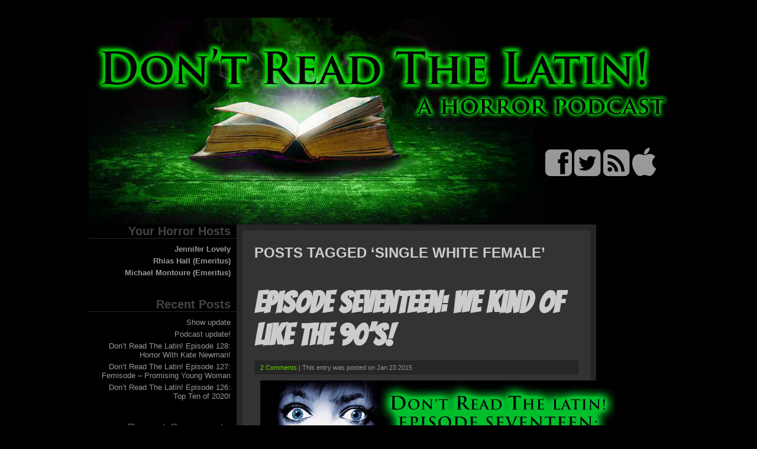

--- FILE ---
content_type: text/html; charset=UTF-8
request_url: http://www.dontreadthelatin.com/tag/single-white-female/
body_size: 11357
content:
<!DOCTYPE html PUBLIC "-//W3C//DTD XHTML 1.0 Transitional//EN" "http://www.w3.org/TR/xhtml1/DTD/xhtml1-transitional.dtd">
<html xmlns="http://www.w3.org/1999/xhtml">
<head profile="http://gmpg.org/xfn/11">
<meta http-equiv="Content-Type" content="text/html; charset=UTF-8" />
<title>  &raquo; Single White Female</title>
<meta name="generator" content="WordPress 6.9" /> <!-- leave this for stats -->
<link rel="stylesheet" href="http://www.dontreadthelatin.com/wp-content/themes/portfoliopress/style.css" type="text/css" media="screen" />
<link rel="alternate" type="application/rss+xml" title="Don&#039;t Read The Latin RSS Feed" href="http://www.dontreadthelatin.com/feed/" />
<link rel="pingback" href="http://www.dontreadthelatin.com/xmlrpc.php" />
<meta name='robots' content='max-image-preview:large' />
<link href='https://fonts.gstatic.com' crossorigin rel='preconnect' />
<style id='wp-img-auto-sizes-contain-inline-css' type='text/css'>
img:is([sizes=auto i],[sizes^="auto," i]){contain-intrinsic-size:3000px 1500px}
/*# sourceURL=wp-img-auto-sizes-contain-inline-css */
</style>
<style id='wp-emoji-styles-inline-css' type='text/css'>

	img.wp-smiley, img.emoji {
		display: inline !important;
		border: none !important;
		box-shadow: none !important;
		height: 1em !important;
		width: 1em !important;
		margin: 0 0.07em !important;
		vertical-align: -0.1em !important;
		background: none !important;
		padding: 0 !important;
	}
/*# sourceURL=wp-emoji-styles-inline-css */
</style>
<link rel='stylesheet' id='wp-block-library-css' href='http://www.dontreadthelatin.com/wp-includes/css/dist/block-library/style.min.css?ver=6.9' type='text/css' media='all' />
<style id='global-styles-inline-css' type='text/css'>
:root{--wp--preset--aspect-ratio--square: 1;--wp--preset--aspect-ratio--4-3: 4/3;--wp--preset--aspect-ratio--3-4: 3/4;--wp--preset--aspect-ratio--3-2: 3/2;--wp--preset--aspect-ratio--2-3: 2/3;--wp--preset--aspect-ratio--16-9: 16/9;--wp--preset--aspect-ratio--9-16: 9/16;--wp--preset--color--black: #000000;--wp--preset--color--cyan-bluish-gray: #abb8c3;--wp--preset--color--white: #ffffff;--wp--preset--color--pale-pink: #f78da7;--wp--preset--color--vivid-red: #cf2e2e;--wp--preset--color--luminous-vivid-orange: #ff6900;--wp--preset--color--luminous-vivid-amber: #fcb900;--wp--preset--color--light-green-cyan: #7bdcb5;--wp--preset--color--vivid-green-cyan: #00d084;--wp--preset--color--pale-cyan-blue: #8ed1fc;--wp--preset--color--vivid-cyan-blue: #0693e3;--wp--preset--color--vivid-purple: #9b51e0;--wp--preset--gradient--vivid-cyan-blue-to-vivid-purple: linear-gradient(135deg,rgb(6,147,227) 0%,rgb(155,81,224) 100%);--wp--preset--gradient--light-green-cyan-to-vivid-green-cyan: linear-gradient(135deg,rgb(122,220,180) 0%,rgb(0,208,130) 100%);--wp--preset--gradient--luminous-vivid-amber-to-luminous-vivid-orange: linear-gradient(135deg,rgb(252,185,0) 0%,rgb(255,105,0) 100%);--wp--preset--gradient--luminous-vivid-orange-to-vivid-red: linear-gradient(135deg,rgb(255,105,0) 0%,rgb(207,46,46) 100%);--wp--preset--gradient--very-light-gray-to-cyan-bluish-gray: linear-gradient(135deg,rgb(238,238,238) 0%,rgb(169,184,195) 100%);--wp--preset--gradient--cool-to-warm-spectrum: linear-gradient(135deg,rgb(74,234,220) 0%,rgb(151,120,209) 20%,rgb(207,42,186) 40%,rgb(238,44,130) 60%,rgb(251,105,98) 80%,rgb(254,248,76) 100%);--wp--preset--gradient--blush-light-purple: linear-gradient(135deg,rgb(255,206,236) 0%,rgb(152,150,240) 100%);--wp--preset--gradient--blush-bordeaux: linear-gradient(135deg,rgb(254,205,165) 0%,rgb(254,45,45) 50%,rgb(107,0,62) 100%);--wp--preset--gradient--luminous-dusk: linear-gradient(135deg,rgb(255,203,112) 0%,rgb(199,81,192) 50%,rgb(65,88,208) 100%);--wp--preset--gradient--pale-ocean: linear-gradient(135deg,rgb(255,245,203) 0%,rgb(182,227,212) 50%,rgb(51,167,181) 100%);--wp--preset--gradient--electric-grass: linear-gradient(135deg,rgb(202,248,128) 0%,rgb(113,206,126) 100%);--wp--preset--gradient--midnight: linear-gradient(135deg,rgb(2,3,129) 0%,rgb(40,116,252) 100%);--wp--preset--font-size--small: 13px;--wp--preset--font-size--medium: 20px;--wp--preset--font-size--large: 36px;--wp--preset--font-size--x-large: 42px;--wp--preset--font-family--abel: Abel;--wp--preset--font-family--acme: Acme;--wp--preset--spacing--20: 0.44rem;--wp--preset--spacing--30: 0.67rem;--wp--preset--spacing--40: 1rem;--wp--preset--spacing--50: 1.5rem;--wp--preset--spacing--60: 2.25rem;--wp--preset--spacing--70: 3.38rem;--wp--preset--spacing--80: 5.06rem;--wp--preset--shadow--natural: 6px 6px 9px rgba(0, 0, 0, 0.2);--wp--preset--shadow--deep: 12px 12px 50px rgba(0, 0, 0, 0.4);--wp--preset--shadow--sharp: 6px 6px 0px rgba(0, 0, 0, 0.2);--wp--preset--shadow--outlined: 6px 6px 0px -3px rgb(255, 255, 255), 6px 6px rgb(0, 0, 0);--wp--preset--shadow--crisp: 6px 6px 0px rgb(0, 0, 0);}:where(.is-layout-flex){gap: 0.5em;}:where(.is-layout-grid){gap: 0.5em;}body .is-layout-flex{display: flex;}.is-layout-flex{flex-wrap: wrap;align-items: center;}.is-layout-flex > :is(*, div){margin: 0;}body .is-layout-grid{display: grid;}.is-layout-grid > :is(*, div){margin: 0;}:where(.wp-block-columns.is-layout-flex){gap: 2em;}:where(.wp-block-columns.is-layout-grid){gap: 2em;}:where(.wp-block-post-template.is-layout-flex){gap: 1.25em;}:where(.wp-block-post-template.is-layout-grid){gap: 1.25em;}.has-black-color{color: var(--wp--preset--color--black) !important;}.has-cyan-bluish-gray-color{color: var(--wp--preset--color--cyan-bluish-gray) !important;}.has-white-color{color: var(--wp--preset--color--white) !important;}.has-pale-pink-color{color: var(--wp--preset--color--pale-pink) !important;}.has-vivid-red-color{color: var(--wp--preset--color--vivid-red) !important;}.has-luminous-vivid-orange-color{color: var(--wp--preset--color--luminous-vivid-orange) !important;}.has-luminous-vivid-amber-color{color: var(--wp--preset--color--luminous-vivid-amber) !important;}.has-light-green-cyan-color{color: var(--wp--preset--color--light-green-cyan) !important;}.has-vivid-green-cyan-color{color: var(--wp--preset--color--vivid-green-cyan) !important;}.has-pale-cyan-blue-color{color: var(--wp--preset--color--pale-cyan-blue) !important;}.has-vivid-cyan-blue-color{color: var(--wp--preset--color--vivid-cyan-blue) !important;}.has-vivid-purple-color{color: var(--wp--preset--color--vivid-purple) !important;}.has-black-background-color{background-color: var(--wp--preset--color--black) !important;}.has-cyan-bluish-gray-background-color{background-color: var(--wp--preset--color--cyan-bluish-gray) !important;}.has-white-background-color{background-color: var(--wp--preset--color--white) !important;}.has-pale-pink-background-color{background-color: var(--wp--preset--color--pale-pink) !important;}.has-vivid-red-background-color{background-color: var(--wp--preset--color--vivid-red) !important;}.has-luminous-vivid-orange-background-color{background-color: var(--wp--preset--color--luminous-vivid-orange) !important;}.has-luminous-vivid-amber-background-color{background-color: var(--wp--preset--color--luminous-vivid-amber) !important;}.has-light-green-cyan-background-color{background-color: var(--wp--preset--color--light-green-cyan) !important;}.has-vivid-green-cyan-background-color{background-color: var(--wp--preset--color--vivid-green-cyan) !important;}.has-pale-cyan-blue-background-color{background-color: var(--wp--preset--color--pale-cyan-blue) !important;}.has-vivid-cyan-blue-background-color{background-color: var(--wp--preset--color--vivid-cyan-blue) !important;}.has-vivid-purple-background-color{background-color: var(--wp--preset--color--vivid-purple) !important;}.has-black-border-color{border-color: var(--wp--preset--color--black) !important;}.has-cyan-bluish-gray-border-color{border-color: var(--wp--preset--color--cyan-bluish-gray) !important;}.has-white-border-color{border-color: var(--wp--preset--color--white) !important;}.has-pale-pink-border-color{border-color: var(--wp--preset--color--pale-pink) !important;}.has-vivid-red-border-color{border-color: var(--wp--preset--color--vivid-red) !important;}.has-luminous-vivid-orange-border-color{border-color: var(--wp--preset--color--luminous-vivid-orange) !important;}.has-luminous-vivid-amber-border-color{border-color: var(--wp--preset--color--luminous-vivid-amber) !important;}.has-light-green-cyan-border-color{border-color: var(--wp--preset--color--light-green-cyan) !important;}.has-vivid-green-cyan-border-color{border-color: var(--wp--preset--color--vivid-green-cyan) !important;}.has-pale-cyan-blue-border-color{border-color: var(--wp--preset--color--pale-cyan-blue) !important;}.has-vivid-cyan-blue-border-color{border-color: var(--wp--preset--color--vivid-cyan-blue) !important;}.has-vivid-purple-border-color{border-color: var(--wp--preset--color--vivid-purple) !important;}.has-vivid-cyan-blue-to-vivid-purple-gradient-background{background: var(--wp--preset--gradient--vivid-cyan-blue-to-vivid-purple) !important;}.has-light-green-cyan-to-vivid-green-cyan-gradient-background{background: var(--wp--preset--gradient--light-green-cyan-to-vivid-green-cyan) !important;}.has-luminous-vivid-amber-to-luminous-vivid-orange-gradient-background{background: var(--wp--preset--gradient--luminous-vivid-amber-to-luminous-vivid-orange) !important;}.has-luminous-vivid-orange-to-vivid-red-gradient-background{background: var(--wp--preset--gradient--luminous-vivid-orange-to-vivid-red) !important;}.has-very-light-gray-to-cyan-bluish-gray-gradient-background{background: var(--wp--preset--gradient--very-light-gray-to-cyan-bluish-gray) !important;}.has-cool-to-warm-spectrum-gradient-background{background: var(--wp--preset--gradient--cool-to-warm-spectrum) !important;}.has-blush-light-purple-gradient-background{background: var(--wp--preset--gradient--blush-light-purple) !important;}.has-blush-bordeaux-gradient-background{background: var(--wp--preset--gradient--blush-bordeaux) !important;}.has-luminous-dusk-gradient-background{background: var(--wp--preset--gradient--luminous-dusk) !important;}.has-pale-ocean-gradient-background{background: var(--wp--preset--gradient--pale-ocean) !important;}.has-electric-grass-gradient-background{background: var(--wp--preset--gradient--electric-grass) !important;}.has-midnight-gradient-background{background: var(--wp--preset--gradient--midnight) !important;}.has-small-font-size{font-size: var(--wp--preset--font-size--small) !important;}.has-medium-font-size{font-size: var(--wp--preset--font-size--medium) !important;}.has-large-font-size{font-size: var(--wp--preset--font-size--large) !important;}.has-x-large-font-size{font-size: var(--wp--preset--font-size--x-large) !important;}.has-abel-font-family{font-family: var(--wp--preset--font-family--abel) !important;}.has-acme-font-family{font-family: var(--wp--preset--font-family--acme) !important;}
/*# sourceURL=global-styles-inline-css */
</style>

<style id='classic-theme-styles-inline-css' type='text/css'>
/*! This file is auto-generated */
.wp-block-button__link{color:#fff;background-color:#32373c;border-radius:9999px;box-shadow:none;text-decoration:none;padding:calc(.667em + 2px) calc(1.333em + 2px);font-size:1.125em}.wp-block-file__button{background:#32373c;color:#fff;text-decoration:none}
/*# sourceURL=/wp-includes/css/classic-themes.min.css */
</style>
<link rel="https://api.w.org/" href="http://www.dontreadthelatin.com/wp-json/" /><link rel="alternate" title="JSON" type="application/json" href="http://www.dontreadthelatin.com/wp-json/wp/v2/tags/1197" /><link rel="EditURI" type="application/rsd+xml" title="RSD" href="http://www.dontreadthelatin.com/xmlrpc.php?rsd" />
<meta name="generator" content="WordPress 6.9" />
            <script type="text/javascript"><!--
                                function powerpress_pinw(pinw_url){window.open(pinw_url, 'PowerPressPlayer','toolbar=0,status=0,resizable=1,width=460,height=320');	return false;}
                //-->

                // tabnab protection
                window.addEventListener('load', function () {
                    // make all links have rel="noopener noreferrer"
                    document.querySelectorAll('a[target="_blank"]').forEach(link => {
                        link.setAttribute('rel', 'noopener noreferrer');
                    });
                });
            </script>
            <style type="text/css">.recentcomments a{display:inline !important;padding:0 !important;margin:0 !important;}</style>	<!-- Fonts Plugin CSS - https://fontsplugin.com/ -->
	<style>
		/* Cached: January 20, 2026 at 11:47am */
/* latin */
@font-face {
  font-family: 'Abel';
  font-style: normal;
  font-weight: 400;
  font-display: swap;
  src: url(https://fonts.gstatic.com/s/abel/v18/MwQ5bhbm2POE2V9BPQ.woff2) format('woff2');
  unicode-range: U+0000-00FF, U+0131, U+0152-0153, U+02BB-02BC, U+02C6, U+02DA, U+02DC, U+0304, U+0308, U+0329, U+2000-206F, U+20AC, U+2122, U+2191, U+2193, U+2212, U+2215, U+FEFF, U+FFFD;
}
/* latin */
@font-face {
  font-family: 'Acme';
  font-style: normal;
  font-weight: 400;
  font-display: swap;
  src: url(https://fonts.gstatic.com/s/acme/v27/RrQfboBx-C5_XxrBbg.woff2) format('woff2');
  unicode-range: U+0000-00FF, U+0131, U+0152-0153, U+02BB-02BC, U+02C6, U+02DA, U+02DC, U+0304, U+0308, U+0329, U+2000-206F, U+20AC, U+2122, U+2191, U+2193, U+2212, U+2215, U+FEFF, U+FFFD;
}

.menu, .page_item a, .menu-item a, .wp-block-navigation, .wp-block-navigation-item__content {
font-family: "Abel";
 }
.widget-title, .widget-area h1, .widget-area h2, .widget-area h3, .widget-area h4, .widget-area h5, .widget-area h6, #secondary h1, #secondary h2, #secondary h3, #secondary h4, #secondary h5, #secondary h6 {
font-family: "Acme";
 }
	</style>
	<!-- Fonts Plugin CSS -->
	<link href='http://fonts.googleapis.com/css?family=PT+Serif:400,700,400italic,700italic|Bangers' rel='stylesheet' type='text/css'>
<link href="//netdna.bootstrapcdn.com/font-awesome/4.0.3/css/font-awesome.css" rel="stylesheet">

<link rel='stylesheet' id='mediaelement-css' href='http://www.dontreadthelatin.com/wp-includes/js/mediaelement/mediaelementplayer-legacy.min.css?ver=4.2.17' type='text/css' media='all' />
<link rel='stylesheet' id='wp-mediaelement-css' href='http://www.dontreadthelatin.com/wp-includes/js/mediaelement/wp-mediaelement.min.css?ver=6.9' type='text/css' media='all' />
</head>
<body>
<div id="wrapper">
<!-- test comment -->

<div id="header">
<a href="/"><img src="http://www.dontreadthelatin.com/wp-content/uploads/2014/05/Transparent.gif" width="650" height="400"></a>
</div><!--header-->

<div id="rss">
<a target="_blank" href="https://www.facebook.com/DontReadTheLatin"><i class="fa fa-facebook-square fa-4x"></i></a>
<!--<a target="_blank" href="http://dontreadthelatinpodcast.tumblr.com/"><i class="fa fa-tumblr-square fa-4x"></i></a>-->
<a  target="_blank" href="https://twitter.com/DRTLpodcast" target="_blank"><i class="fa fa-twitter-square fa-4x"></i></a>
<a href="/feed/podcast"><i class="fa fa-rss-square fa-4x"></i></a>
<a href="https://itunes.apple.com/us/podcast/dont-read-the-latin/id892479231"><i class="fa fa-apple fa-4x"></i></a>
</div>
<br clear="all" />
<div id="sidebar">
<!-- test
 -->

	<ul>
	<li id="text-2" class="widget widget_text"><h2 class="widgettitle">Your Horror Hosts</h2>
			<div class="textwidget"><ul>
<li><b><a href="https://twitter.com/jengalovely" target="_blank" rel="noopener">Jennifer Lovely</a></b></li>
<li><b><a href="https://www.scarecrow.com/index.html" target="_blank" rel="noopener">Rhias Hall (Emeritus)</a></b></li>
<li><b><a href="http://www.bloodletters.com" target="_blank" rel="noopener">Michael Montoure (Emeritus)</a></b></li>
</ul>
</div>
		</li>

		<li id="recent-posts-2" class="widget widget_recent_entries">
		<h2 class="widgettitle">Recent Posts</h2>

		<ul>
											<li>
					<a href="http://www.dontreadthelatin.com/2021/07/30/show-update/">Show update</a>
									</li>
											<li>
					<a href="http://www.dontreadthelatin.com/2021/04/20/podcast-update/">Podcast update!</a>
									</li>
											<li>
					<a href="http://www.dontreadthelatin.com/2021/02/01/dont-read-the-latin-episode-128-horror-with-kate-newman/">Don’t Read The Latin! Episode 128: Horror With Kate Newman!</a>
									</li>
											<li>
					<a href="http://www.dontreadthelatin.com/2021/01/17/dont-read-the-latin-episode-127-femisode-promising-young-woman/">Don’t Read The Latin! Episode 127: Femisode &#8211; Promising Young Woman</a>
									</li>
											<li>
					<a href="http://www.dontreadthelatin.com/2021/01/04/dont-read-the-latin-episode-126-top-ten-of-2020/">Don’t Read The Latin! Episode 126: Top Ten of 2020!</a>
									</li>
					</ul>

		</li>
<li id="recent-comments-2" class="widget widget_recent_comments"><h2 class="widgettitle">Recent Comments</h2>
<ul id="recentcomments"><li class="recentcomments"><span class="comment-author-link"><a href="http://laughingacademy.tumblr.com" class="url" rel="ugc external nofollow">laughingacademy</a></span> on <a href="http://www.dontreadthelatin.com/2020/03/02/dont-read-the-latin-episode-109-mothers/#comment-2494">Don’t Read The Latin! Episode 109: Mothers!</a></li><li class="recentcomments"><span class="comment-author-link">Jennifer Lovely</span> on <a href="http://www.dontreadthelatin.com/2020/02/18/episode-108-supplemental/#comment-2360">Episode 108 Supplemental!</a></li><li class="recentcomments"><span class="comment-author-link">Handsome Husband Jim</span> on <a href="http://www.dontreadthelatin.com/2020/02/18/episode-108-supplemental/#comment-2330">Episode 108 Supplemental!</a></li><li class="recentcomments"><span class="comment-author-link"><a href="http://laughingacademy.tumblr.com" class="url" rel="ugc external nofollow">Shana Carter</a></span> on <a href="http://www.dontreadthelatin.com/2020/02/18/episode-108-supplemental/#comment-2329">Episode 108 Supplemental!</a></li><li class="recentcomments"><span class="comment-author-link">Minty</span> on <a href="http://www.dontreadthelatin.com/2019/04/22/dont-read-the-latin-episode-94-folk-horror/#comment-56">Don’t Read The Latin! Episode 94: Folk Horror!</a></li></ul></li>
<li id="categories-2" class="widget widget_categories"><h2 class="widgettitle">Categories</h2>

			<ul>
					<li class="cat-item cat-item-2"><a href="http://www.dontreadthelatin.com/category/episode-notes/">Episode Notes</a>
</li>
	<li class="cat-item cat-item-3"><a href="http://www.dontreadthelatin.com/category/episodes/">Episodes</a>
</li>
	<li class="cat-item cat-item-2275"><a href="http://www.dontreadthelatin.com/category/episodes/femisode/">Femisode</a>
</li>
	<li class="cat-item cat-item-4"><a href="http://www.dontreadthelatin.com/category/site-news/">Site News</a>
</li>
	<li class="cat-item cat-item-1"><a href="http://www.dontreadthelatin.com/category/uncategorized/">Uncategorized</a>
</li>
	<li class="cat-item cat-item-2044"><a href="http://www.dontreadthelatin.com/category/writings/">Writings</a>
</li>
			</ul>

			</li>
<li id="archives-2" class="widget widget_archive"><h2 class="widgettitle">Archives</h2>

			<ul>
					<li><a href='http://www.dontreadthelatin.com/2021/07/'>July 2021</a></li>
	<li><a href='http://www.dontreadthelatin.com/2021/04/'>April 2021</a></li>
	<li><a href='http://www.dontreadthelatin.com/2021/02/'>February 2021</a></li>
	<li><a href='http://www.dontreadthelatin.com/2021/01/'>January 2021</a></li>
	<li><a href='http://www.dontreadthelatin.com/2020/12/'>December 2020</a></li>
	<li><a href='http://www.dontreadthelatin.com/2020/11/'>November 2020</a></li>
	<li><a href='http://www.dontreadthelatin.com/2020/10/'>October 2020</a></li>
	<li><a href='http://www.dontreadthelatin.com/2020/09/'>September 2020</a></li>
	<li><a href='http://www.dontreadthelatin.com/2020/08/'>August 2020</a></li>
	<li><a href='http://www.dontreadthelatin.com/2020/07/'>July 2020</a></li>
	<li><a href='http://www.dontreadthelatin.com/2020/06/'>June 2020</a></li>
	<li><a href='http://www.dontreadthelatin.com/2020/05/'>May 2020</a></li>
	<li><a href='http://www.dontreadthelatin.com/2020/04/'>April 2020</a></li>
	<li><a href='http://www.dontreadthelatin.com/2020/03/'>March 2020</a></li>
	<li><a href='http://www.dontreadthelatin.com/2020/02/'>February 2020</a></li>
	<li><a href='http://www.dontreadthelatin.com/2020/01/'>January 2020</a></li>
	<li><a href='http://www.dontreadthelatin.com/2019/12/'>December 2019</a></li>
	<li><a href='http://www.dontreadthelatin.com/2019/11/'>November 2019</a></li>
	<li><a href='http://www.dontreadthelatin.com/2019/09/'>September 2019</a></li>
	<li><a href='http://www.dontreadthelatin.com/2019/08/'>August 2019</a></li>
	<li><a href='http://www.dontreadthelatin.com/2019/07/'>July 2019</a></li>
	<li><a href='http://www.dontreadthelatin.com/2019/06/'>June 2019</a></li>
	<li><a href='http://www.dontreadthelatin.com/2019/05/'>May 2019</a></li>
	<li><a href='http://www.dontreadthelatin.com/2019/04/'>April 2019</a></li>
	<li><a href='http://www.dontreadthelatin.com/2019/03/'>March 2019</a></li>
	<li><a href='http://www.dontreadthelatin.com/2019/02/'>February 2019</a></li>
	<li><a href='http://www.dontreadthelatin.com/2019/01/'>January 2019</a></li>
	<li><a href='http://www.dontreadthelatin.com/2018/12/'>December 2018</a></li>
	<li><a href='http://www.dontreadthelatin.com/2018/11/'>November 2018</a></li>
	<li><a href='http://www.dontreadthelatin.com/2018/10/'>October 2018</a></li>
	<li><a href='http://www.dontreadthelatin.com/2018/09/'>September 2018</a></li>
	<li><a href='http://www.dontreadthelatin.com/2018/08/'>August 2018</a></li>
	<li><a href='http://www.dontreadthelatin.com/2018/07/'>July 2018</a></li>
	<li><a href='http://www.dontreadthelatin.com/2018/06/'>June 2018</a></li>
	<li><a href='http://www.dontreadthelatin.com/2018/05/'>May 2018</a></li>
	<li><a href='http://www.dontreadthelatin.com/2018/04/'>April 2018</a></li>
	<li><a href='http://www.dontreadthelatin.com/2018/03/'>March 2018</a></li>
	<li><a href='http://www.dontreadthelatin.com/2018/02/'>February 2018</a></li>
	<li><a href='http://www.dontreadthelatin.com/2018/01/'>January 2018</a></li>
	<li><a href='http://www.dontreadthelatin.com/2017/12/'>December 2017</a></li>
	<li><a href='http://www.dontreadthelatin.com/2017/11/'>November 2017</a></li>
	<li><a href='http://www.dontreadthelatin.com/2017/10/'>October 2017</a></li>
	<li><a href='http://www.dontreadthelatin.com/2017/09/'>September 2017</a></li>
	<li><a href='http://www.dontreadthelatin.com/2017/08/'>August 2017</a></li>
	<li><a href='http://www.dontreadthelatin.com/2017/07/'>July 2017</a></li>
	<li><a href='http://www.dontreadthelatin.com/2017/06/'>June 2017</a></li>
	<li><a href='http://www.dontreadthelatin.com/2017/05/'>May 2017</a></li>
	<li><a href='http://www.dontreadthelatin.com/2017/04/'>April 2017</a></li>
	<li><a href='http://www.dontreadthelatin.com/2017/03/'>March 2017</a></li>
	<li><a href='http://www.dontreadthelatin.com/2017/02/'>February 2017</a></li>
	<li><a href='http://www.dontreadthelatin.com/2016/12/'>December 2016</a></li>
	<li><a href='http://www.dontreadthelatin.com/2016/11/'>November 2016</a></li>
	<li><a href='http://www.dontreadthelatin.com/2016/10/'>October 2016</a></li>
	<li><a href='http://www.dontreadthelatin.com/2016/09/'>September 2016</a></li>
	<li><a href='http://www.dontreadthelatin.com/2016/08/'>August 2016</a></li>
	<li><a href='http://www.dontreadthelatin.com/2016/07/'>July 2016</a></li>
	<li><a href='http://www.dontreadthelatin.com/2016/06/'>June 2016</a></li>
	<li><a href='http://www.dontreadthelatin.com/2016/05/'>May 2016</a></li>
	<li><a href='http://www.dontreadthelatin.com/2016/04/'>April 2016</a></li>
	<li><a href='http://www.dontreadthelatin.com/2016/03/'>March 2016</a></li>
	<li><a href='http://www.dontreadthelatin.com/2016/02/'>February 2016</a></li>
	<li><a href='http://www.dontreadthelatin.com/2016/01/'>January 2016</a></li>
	<li><a href='http://www.dontreadthelatin.com/2015/12/'>December 2015</a></li>
	<li><a href='http://www.dontreadthelatin.com/2015/11/'>November 2015</a></li>
	<li><a href='http://www.dontreadthelatin.com/2015/10/'>October 2015</a></li>
	<li><a href='http://www.dontreadthelatin.com/2015/09/'>September 2015</a></li>
	<li><a href='http://www.dontreadthelatin.com/2015/08/'>August 2015</a></li>
	<li><a href='http://www.dontreadthelatin.com/2015/07/'>July 2015</a></li>
	<li><a href='http://www.dontreadthelatin.com/2015/06/'>June 2015</a></li>
	<li><a href='http://www.dontreadthelatin.com/2015/05/'>May 2015</a></li>
	<li><a href='http://www.dontreadthelatin.com/2015/04/'>April 2015</a></li>
	<li><a href='http://www.dontreadthelatin.com/2015/03/'>March 2015</a></li>
	<li><a href='http://www.dontreadthelatin.com/2015/02/'>February 2015</a></li>
	<li><a href='http://www.dontreadthelatin.com/2015/01/'>January 2015</a></li>
	<li><a href='http://www.dontreadthelatin.com/2014/12/'>December 2014</a></li>
	<li><a href='http://www.dontreadthelatin.com/2014/11/'>November 2014</a></li>
	<li><a href='http://www.dontreadthelatin.com/2014/10/'>October 2014</a></li>
	<li><a href='http://www.dontreadthelatin.com/2014/09/'>September 2014</a></li>
	<li><a href='http://www.dontreadthelatin.com/2014/08/'>August 2014</a></li>
	<li><a href='http://www.dontreadthelatin.com/2014/07/'>July 2014</a></li>
	<li><a href='http://www.dontreadthelatin.com/2014/06/'>June 2014</a></li>
	<li><a href='http://www.dontreadthelatin.com/2014/05/'>May 2014</a></li>
			</ul>

			</li>
<li id="search-2" class="widget widget_search"><form action="http://www.dontreadthelatin.com/" method="get">
<input type="text" value="Search..." name="s" id="ls" class="searchfield" onfocus="if (this.value == 'Search...') {this.value = '';}" onblur="if (this.value == '') {this.value = 'Search...';}" />
</form>
</li>
<li id="text-3" class="widget widget_text"><h2 class="widgettitle">Podcasts We Love</h2>
			<div class="textwidget"><ul>
<li><a href="http://shockwaves.libsyn.com">Shock Waves<i class="fa fa-volume-up"></i></a></li>
<li><a href="http://wehavesuchfilmstoshowyou.tumblr.com/">We Have Such Films To Show You <i class="fa fa-volume-up"></i></a></li>
<li><a href="http://hammeredhorror.com/">Hammered House of Horror <i class="fa fa-volume-up"></i></a></li>
<li><a href="http://www.fanboynewsnetwork.com/">Fanboy News Network <i class="fa fa-volume-up"></i></a></li>
<li><a href="http://facultyofhorror.podomatic.com/">Faculty of Horror <i class="fa fa-volume-up"></i></a></li>
<li><a href="http://geeknation.com/podcast/the-bloodcast/">The Bloodcast <i class="fa fa-volume-up"></i></a></li>
<li><a href="http://www.horroretc.com/">Horror Etc <i class="fa fa-volume-up"></i></a></li>
<li><a href="http://geeknation.com/podcast/killer-pov/">Killer POV <i class="fa fa-volume-up"></i></a></li>
</ul>
</div>
		</li>
	</ul>
</div>

<div id="content">

<div class="entry">   
                

 	   	  		<h2 class="search">Posts Tagged &#8216;Single White Female&#8217;</h2>
 	  
		        
        <div class="post" id="post-142">
        
        <h2><a href="http://www.dontreadthelatin.com/2015/01/23/episode-seventeen-kind-like-90s/" rel="bookmark" title="Permanent Link to Episode Seventeen: We Kind of Like the 90&#8217;s!">Episode Seventeen: We Kind of Like the 90&#8217;s!</a></h2>
        <div class="info"><div class="comments"><a href="http://www.dontreadthelatin.com/2015/01/23/episode-seventeen-kind-like-90s/#comments">2 Comments</a> | This entry was posted on Jan 23 2015   </div></div>
        
        
        <div class="content"><p><img fetchpriority="high" decoding="async" class="alignnone size-full wp-image-144" src="http://www.dontreadthelatin.com/wp-content/uploads/2015/01/ep17banner.jpg" alt="ep17banner" width="600" height="252" srcset="http://www.dontreadthelatin.com/wp-content/uploads/2015/01/ep17banner.jpg 600w, http://www.dontreadthelatin.com/wp-content/uploads/2015/01/ep17banner-300x126.jpg 300w" sizes="(max-width: 600px) 100vw, 600px" /></p>
<p>Hello, boys and ghouls, welcome back once again to another episode of <strong>Don&#8217;t Read the Latin!</strong> This time, after our in-depth two-part episode on the 80&#8217;s, we&#8217;re going to dive into a, well, slightly less-loved decade, but one that still has more than a few gems in it. Join us, won&#8217;t you? You&#8217;ll learn more about Jennifer&#8217;s seemingly random Hollywood crushes, the too-cool-for-film-school pretentiousness of <em><a href="http://www.dontreadthelatin.com/tag/the-addiction">The Addiction</a></em> and <em><a href="http://www.dontreadthelatin.com/tag/the-prophecy">The Prophecy</a></em>, and which movie features Billy Zane at his Billy Zaniest!</p>
<p><strong>Bonus YouTube&nbsp;Videos!</strong><br />
In our discussion of <em><a href="http://www.dontreadthelatin.com/tag/stigmata">Stigmata</a></em> (oh, <em>Stigmata,</em> you&#8217;re not a good movie, but we kind of like you anyway), Jennifer brings up a Chumbawumba song from the soundtrack that&#8217;s really kind of awesome. If you&#8217;ve only ever heard that &#8220;I get knocked down&#8221; drinking song of theirs, you really need to put this in your ear-holes.</p>
<p>https://www.youtube.com/watch?v=__YHRv5VuDI</p>
<p>Finally, here&#8217;s the channel introduction for <strong>Count Jackula,</strong> the horror review show that we mention:</p>
<p><iframe title="The Count Jackula Show - Introduction" width="500" height="281" src="https://www.youtube.com/embed/7ncUHtKUJp8?start=42&#038;feature=oembed" frameborder="0" allow="accelerometer; autoplay; clipboard-write; encrypted-media; gyroscope; picture-in-picture; web-share" referrerpolicy="strict-origin-when-cross-origin" allowfullscreen></iframe></p>
<div class="powerpress_player" id="powerpress_player_8601"><audio class="wp-audio-shortcode" id="audio-142-1" preload="none" style="width: 100%;" controls="controls"><source type="audio/mpeg" src="http://media.blubrry.com/dontreadthelatin/www.dontreadthelatin.com/wp-content/uploads/2015/01/DrtL-ep017.mp3?_=1" /><a href="http://media.blubrry.com/dontreadthelatin/www.dontreadthelatin.com/wp-content/uploads/2015/01/DrtL-ep017.mp3">http://media.blubrry.com/dontreadthelatin/www.dontreadthelatin.com/wp-content/uploads/2015/01/DrtL-ep017.mp3</a></audio></div><p class="powerpress_links powerpress_links_mp3" style="margin-bottom: 1px !important;">Podcast: <a href="http://media.blubrry.com/dontreadthelatin/www.dontreadthelatin.com/wp-content/uploads/2015/01/DrtL-ep017.mp3" class="powerpress_link_pinw" target="_blank" title="Play in new window" onclick="return powerpress_pinw('http://www.dontreadthelatin.com/?powerpress_pinw=142-podcast');" rel="nofollow">Play in new window</a> | <a href="http://media.blubrry.com/dontreadthelatin/www.dontreadthelatin.com/wp-content/uploads/2015/01/DrtL-ep017.mp3" class="powerpress_link_d" title="Download" rel="nofollow" download="DrtL-ep017.mp3">Download</a></p><p class="powerpress_links powerpress_subscribe_links">Subscribe: <a href="http://www.dontreadthelatin.com/feed/podcast/" class="powerpress_link_subscribe powerpress_link_subscribe_rss" target="_blank" title="Subscribe via RSS" rel="nofollow">RSS</a></p></div>

                        
        <!--meta-->
        <div class="meta">
        <h3>The Media List</h3>
        <div class="tags"><a href="http://www.dontreadthelatin.com/tag/a-girl-walks-home-alone-at-night/" rel="tag">A Girl Walks Home Alone at Night</a>, <a href="http://www.dontreadthelatin.com/tag/alien-resurrection/" rel="tag">Alien: Resurrection</a>, <a href="http://www.dontreadthelatin.com/tag/alien%c2%b3/" rel="tag">Alien³</a>, <a href="http://www.dontreadthelatin.com/tag/bride-of-chucky/" rel="tag">Bride of Chucky</a>, <a href="http://www.dontreadthelatin.com/tag/candyman/" rel="tag">Candyman</a>, <a href="http://www.dontreadthelatin.com/tag/cemetery-man/" rel="tag">Cemetery Man</a>, <a href="http://www.dontreadthelatin.com/tag/copycat/" rel="tag">Copycat</a>, <a href="http://www.dontreadthelatin.com/tag/cronos/" rel="tag">Cronos</a>, <a href="http://www.dontreadthelatin.com/tag/cube/" rel="tag">Cube</a>, <a href="http://www.dontreadthelatin.com/tag/disturbing-behavior/" rel="tag">Disturbing Behavior</a>, <a href="http://www.dontreadthelatin.com/tag/dolls/" rel="tag">Dolls</a>, <a href="http://www.dontreadthelatin.com/tag/event-horizon/" rel="tag">Event Horizon</a>, <a href="http://www.dontreadthelatin.com/tag/fallen/" rel="tag">Fallen</a>, <a href="http://www.dontreadthelatin.com/tag/flatliners/" rel="tag">Flatliners</a>, <a href="http://www.dontreadthelatin.com/tag/frankenhooker/" rel="tag">Frankenhooker</a>, <a href="http://www.dontreadthelatin.com/tag/freddys-dead-the-final-nightmare/" rel="tag">Freddy's Dead: The Final Nightmare</a>, <a href="http://www.dontreadthelatin.com/tag/fright-night/" rel="tag">Fright Night (1985)</a>, <a href="http://www.dontreadthelatin.com/tag/from-dusk-till-dawn/" rel="tag">From Dusk Till Dawn</a>, <a href="http://www.dontreadthelatin.com/tag/ghost-dog-the-way-of-the-samurai/" rel="tag">Ghost Dog: The Way of the Samurai</a>, <a href="http://www.dontreadthelatin.com/tag/hellraiser-revelations/" rel="tag">Hellraiser: Revelations</a>, <a href="http://www.dontreadthelatin.com/tag/house-on-haunted-hill/" rel="tag">House on Haunted Hill</a>, <a href="http://www.dontreadthelatin.com/tag/i-spit-on-your-grave/" rel="tag">I Spit on Your Grave</a>, <a href="http://www.dontreadthelatin.com/tag/in-the-mouth-of-madness/" rel="tag">In the Mouth of Madness</a>, <a href="http://www.dontreadthelatin.com/tag/jacobs-ladder/" rel="tag">Jacob's Ladder</a>, <a href="http://www.dontreadthelatin.com/tag/jennifer-8/" rel="tag">Jennifer 8</a>, <a href="http://www.dontreadthelatin.com/tag/joe-dirt/" rel="tag">Joe Dirt</a>, <a href="http://www.dontreadthelatin.com/tag/let-the-right-one-in/" rel="tag">Let the Right One In</a>, <a href="http://www.dontreadthelatin.com/tag/lord-of-illusions/" rel="tag">Lord of Illusions</a>, <a href="http://www.dontreadthelatin.com/tag/mimic/" rel="tag">Mimic</a>, <a href="http://www.dontreadthelatin.com/tag/misery/" rel="tag">Misery</a>, <a href="http://www.dontreadthelatin.com/tag/new-nightmare/" rel="tag">New Nightmare</a>, <a href="http://www.dontreadthelatin.com/tag/night-of-the-living-dead-1990/" rel="tag">Night of the Living Dead (1990)</a>, <a href="http://www.dontreadthelatin.com/tag/nightbreed/" rel="tag">Nightbreed</a>, <a href="http://www.dontreadthelatin.com/tag/only-lovers-left-alive/" rel="tag">Only Lovers Left Alive</a>, <a href="http://www.dontreadthelatin.com/tag/ravenous/" rel="tag">Ravenous</a>, <a href="http://www.dontreadthelatin.com/tag/red-state/" rel="tag">Red State</a>, <a href="http://www.dontreadthelatin.com/tag/scream/" rel="tag">Scream</a>, <a href="http://www.dontreadthelatin.com/tag/se7en/" rel="tag">Se7en</a>, <a href="http://www.dontreadthelatin.com/tag/single-white-female/" rel="tag">Single White Female</a>, <a href="http://www.dontreadthelatin.com/tag/some-kind-of-wonderful/" rel="tag">Some Kind of Wonderful</a>, <a href="http://www.dontreadthelatin.com/tag/stigmata/" rel="tag">Stigmata</a>, <a href="http://www.dontreadthelatin.com/tag/stir-of-echoes/" rel="tag">Stir of Echoes</a>, <a href="http://www.dontreadthelatin.com/tag/streetwise/" rel="tag">Streetwise</a>, <a href="http://www.dontreadthelatin.com/tag/stroker-ace/" rel="tag">Stroker Ace</a>, <a href="http://www.dontreadthelatin.com/tag/tales-from-the-crypt-demon-knight/" rel="tag">Tales from the Crypt: Demon Knight</a>, <a href="http://www.dontreadthelatin.com/tag/tales-from-the-hood/" rel="tag">Tales from the Hood</a>, <a href="http://www.dontreadthelatin.com/tag/the-addiction/" rel="tag">The Addiction</a>, <a href="http://www.dontreadthelatin.com/tag/the-babadook/" rel="tag">The Babadook</a>, <a href="http://www.dontreadthelatin.com/tag/the-blair-witch-project/" rel="tag">The Blair Witch Project</a>, <a href="http://www.dontreadthelatin.com/tag/the-exorcist-iii/" rel="tag">The Exorcist III</a>, <a href="http://www.dontreadthelatin.com/tag/the-faculty/" rel="tag">The Faculty</a>, <a href="http://www.dontreadthelatin.com/tag/the-frighteners/" rel="tag">The Frighteners</a>, <a href="http://www.dontreadthelatin.com/tag/the-house-at-the-end-of-time/" rel="tag">The House at the End of Time</a>, <a href="http://www.dontreadthelatin.com/tag/the-incredible-shrinking-man/" rel="tag">The Incredible Shrinking Man</a>, <a href="http://www.dontreadthelatin.com/tag/the-people-under-the-stairs/" rel="tag">The People Under the Stairs</a>, <a href="http://www.dontreadthelatin.com/tag/the-prophecy/" rel="tag">The Prophecy</a>, <a href="http://www.dontreadthelatin.com/tag/the-silence-of-the-lambs/" rel="tag">The Silence of the Lambs</a>, <a href="http://www.dontreadthelatin.com/tag/tremors/" rel="tag">Tremors</a>, <a href="http://www.dontreadthelatin.com/tag/urban-legend/" rel="tag">Urban Legend</a>, <a href="http://www.dontreadthelatin.com/tag/vampire-in-brooklyn/" rel="tag">Vampire in Brooklyn</a>, <a href="http://www.dontreadthelatin.com/tag/vampires/" rel="tag">Vampires</a>, <a href="http://www.dontreadthelatin.com/tag/village-of-the-damned/" rel="tag">Village of the Damned</a>, <a href="http://www.dontreadthelatin.com/tag/wait-until-dark/" rel="tag">Wait Until Dark</a>, <a href="http://www.dontreadthelatin.com/tag/waxwork/" rel="tag">Waxwork</a>, <a href="http://www.dontreadthelatin.com/tag/x-the-man-with-the-x-ray-eyes/" rel="tag">X: The Man with the X-Ray Eyes</a>, <a href="http://www.dontreadthelatin.com/tag/zardoz/" rel="tag">Zardoz</a><br /></div>
        </div><!--meta-->

	
                
        </div><!--post-->
		
        <div class="alignleft"></div>
        <div class="alignright"></div>
        <br clear="all" />
            
		 

</div><!-- end of entry -->
</div><!--content-->

<br clear="all" />
<div id="footer">
<p>Don&#039;t Read The Latin is proudly powered by <a href="http://wordpress.org/">WordPress</a> | <a href="http://www.dontreadthelatin.com/feed/">Entries (RSS)</a> and <a href="http://www.dontreadthelatin.com/comments/feed/">Comments (RSS)</a> | <!-- 35 queries. 0.112 seconds. --><script type="speculationrules">
{"prefetch":[{"source":"document","where":{"and":[{"href_matches":"/*"},{"not":{"href_matches":["/wp-*.php","/wp-admin/*","/wp-content/uploads/*","/wp-content/*","/wp-content/plugins/*","/wp-content/themes/portfoliopress/*","/*\\?(.+)"]}},{"not":{"selector_matches":"a[rel~=\"nofollow\"]"}},{"not":{"selector_matches":".no-prefetch, .no-prefetch a"}}]},"eagerness":"conservative"}]}
</script>
<script type="text/javascript" src="http://www.dontreadthelatin.com/wp-content/plugins/powerpress/player.min.js?ver=6.9" id="powerpress-player-js"></script>
<script type="text/javascript" src="http://www.dontreadthelatin.com/wp-includes/js/jquery/jquery.min.js?ver=3.7.1" id="jquery-core-js"></script>
<script type="text/javascript" src="http://www.dontreadthelatin.com/wp-includes/js/jquery/jquery-migrate.min.js?ver=3.4.1" id="jquery-migrate-js"></script>
<script type="text/javascript" id="mediaelement-core-js-before">
/* <![CDATA[ */
var mejsL10n = {"language":"en","strings":{"mejs.download-file":"Download File","mejs.install-flash":"You are using a browser that does not have Flash player enabled or installed. Please turn on your Flash player plugin or download the latest version from https://get.adobe.com/flashplayer/","mejs.fullscreen":"Fullscreen","mejs.play":"Play","mejs.pause":"Pause","mejs.time-slider":"Time Slider","mejs.time-help-text":"Use Left/Right Arrow keys to advance one second, Up/Down arrows to advance ten seconds.","mejs.live-broadcast":"Live Broadcast","mejs.volume-help-text":"Use Up/Down Arrow keys to increase or decrease volume.","mejs.unmute":"Unmute","mejs.mute":"Mute","mejs.volume-slider":"Volume Slider","mejs.video-player":"Video Player","mejs.audio-player":"Audio Player","mejs.captions-subtitles":"Captions/Subtitles","mejs.captions-chapters":"Chapters","mejs.none":"None","mejs.afrikaans":"Afrikaans","mejs.albanian":"Albanian","mejs.arabic":"Arabic","mejs.belarusian":"Belarusian","mejs.bulgarian":"Bulgarian","mejs.catalan":"Catalan","mejs.chinese":"Chinese","mejs.chinese-simplified":"Chinese (Simplified)","mejs.chinese-traditional":"Chinese (Traditional)","mejs.croatian":"Croatian","mejs.czech":"Czech","mejs.danish":"Danish","mejs.dutch":"Dutch","mejs.english":"English","mejs.estonian":"Estonian","mejs.filipino":"Filipino","mejs.finnish":"Finnish","mejs.french":"French","mejs.galician":"Galician","mejs.german":"German","mejs.greek":"Greek","mejs.haitian-creole":"Haitian Creole","mejs.hebrew":"Hebrew","mejs.hindi":"Hindi","mejs.hungarian":"Hungarian","mejs.icelandic":"Icelandic","mejs.indonesian":"Indonesian","mejs.irish":"Irish","mejs.italian":"Italian","mejs.japanese":"Japanese","mejs.korean":"Korean","mejs.latvian":"Latvian","mejs.lithuanian":"Lithuanian","mejs.macedonian":"Macedonian","mejs.malay":"Malay","mejs.maltese":"Maltese","mejs.norwegian":"Norwegian","mejs.persian":"Persian","mejs.polish":"Polish","mejs.portuguese":"Portuguese","mejs.romanian":"Romanian","mejs.russian":"Russian","mejs.serbian":"Serbian","mejs.slovak":"Slovak","mejs.slovenian":"Slovenian","mejs.spanish":"Spanish","mejs.swahili":"Swahili","mejs.swedish":"Swedish","mejs.tagalog":"Tagalog","mejs.thai":"Thai","mejs.turkish":"Turkish","mejs.ukrainian":"Ukrainian","mejs.vietnamese":"Vietnamese","mejs.welsh":"Welsh","mejs.yiddish":"Yiddish"}};
//# sourceURL=mediaelement-core-js-before
/* ]]> */
</script>
<script type="text/javascript" src="http://www.dontreadthelatin.com/wp-includes/js/mediaelement/mediaelement-and-player.min.js?ver=4.2.17" id="mediaelement-core-js"></script>
<script type="text/javascript" src="http://www.dontreadthelatin.com/wp-includes/js/mediaelement/mediaelement-migrate.min.js?ver=6.9" id="mediaelement-migrate-js"></script>
<script type="text/javascript" id="mediaelement-js-extra">
/* <![CDATA[ */
var _wpmejsSettings = {"pluginPath":"/wp-includes/js/mediaelement/","classPrefix":"mejs-","stretching":"responsive","audioShortcodeLibrary":"mediaelement","videoShortcodeLibrary":"mediaelement"};
//# sourceURL=mediaelement-js-extra
/* ]]> */
</script>
<script type="text/javascript" src="http://www.dontreadthelatin.com/wp-includes/js/mediaelement/wp-mediaelement.min.js?ver=6.9" id="wp-mediaelement-js"></script>
<script id="wp-emoji-settings" type="application/json">
{"baseUrl":"https://s.w.org/images/core/emoji/17.0.2/72x72/","ext":".png","svgUrl":"https://s.w.org/images/core/emoji/17.0.2/svg/","svgExt":".svg","source":{"concatemoji":"http://www.dontreadthelatin.com/wp-includes/js/wp-emoji-release.min.js?ver=6.9"}}
</script>
<script type="module">
/* <![CDATA[ */
/*! This file is auto-generated */
const a=JSON.parse(document.getElementById("wp-emoji-settings").textContent),o=(window._wpemojiSettings=a,"wpEmojiSettingsSupports"),s=["flag","emoji"];function i(e){try{var t={supportTests:e,timestamp:(new Date).valueOf()};sessionStorage.setItem(o,JSON.stringify(t))}catch(e){}}function c(e,t,n){e.clearRect(0,0,e.canvas.width,e.canvas.height),e.fillText(t,0,0);t=new Uint32Array(e.getImageData(0,0,e.canvas.width,e.canvas.height).data);e.clearRect(0,0,e.canvas.width,e.canvas.height),e.fillText(n,0,0);const a=new Uint32Array(e.getImageData(0,0,e.canvas.width,e.canvas.height).data);return t.every((e,t)=>e===a[t])}function p(e,t){e.clearRect(0,0,e.canvas.width,e.canvas.height),e.fillText(t,0,0);var n=e.getImageData(16,16,1,1);for(let e=0;e<n.data.length;e++)if(0!==n.data[e])return!1;return!0}function u(e,t,n,a){switch(t){case"flag":return n(e,"\ud83c\udff3\ufe0f\u200d\u26a7\ufe0f","\ud83c\udff3\ufe0f\u200b\u26a7\ufe0f")?!1:!n(e,"\ud83c\udde8\ud83c\uddf6","\ud83c\udde8\u200b\ud83c\uddf6")&&!n(e,"\ud83c\udff4\udb40\udc67\udb40\udc62\udb40\udc65\udb40\udc6e\udb40\udc67\udb40\udc7f","\ud83c\udff4\u200b\udb40\udc67\u200b\udb40\udc62\u200b\udb40\udc65\u200b\udb40\udc6e\u200b\udb40\udc67\u200b\udb40\udc7f");case"emoji":return!a(e,"\ud83e\u1fac8")}return!1}function f(e,t,n,a){let r;const o=(r="undefined"!=typeof WorkerGlobalScope&&self instanceof WorkerGlobalScope?new OffscreenCanvas(300,150):document.createElement("canvas")).getContext("2d",{willReadFrequently:!0}),s=(o.textBaseline="top",o.font="600 32px Arial",{});return e.forEach(e=>{s[e]=t(o,e,n,a)}),s}function r(e){var t=document.createElement("script");t.src=e,t.defer=!0,document.head.appendChild(t)}a.supports={everything:!0,everythingExceptFlag:!0},new Promise(t=>{let n=function(){try{var e=JSON.parse(sessionStorage.getItem(o));if("object"==typeof e&&"number"==typeof e.timestamp&&(new Date).valueOf()<e.timestamp+604800&&"object"==typeof e.supportTests)return e.supportTests}catch(e){}return null}();if(!n){if("undefined"!=typeof Worker&&"undefined"!=typeof OffscreenCanvas&&"undefined"!=typeof URL&&URL.createObjectURL&&"undefined"!=typeof Blob)try{var e="postMessage("+f.toString()+"("+[JSON.stringify(s),u.toString(),c.toString(),p.toString()].join(",")+"));",a=new Blob([e],{type:"text/javascript"});const r=new Worker(URL.createObjectURL(a),{name:"wpTestEmojiSupports"});return void(r.onmessage=e=>{i(n=e.data),r.terminate(),t(n)})}catch(e){}i(n=f(s,u,c,p))}t(n)}).then(e=>{for(const n in e)a.supports[n]=e[n],a.supports.everything=a.supports.everything&&a.supports[n],"flag"!==n&&(a.supports.everythingExceptFlag=a.supports.everythingExceptFlag&&a.supports[n]);var t;a.supports.everythingExceptFlag=a.supports.everythingExceptFlag&&!a.supports.flag,a.supports.everything||((t=a.source||{}).concatemoji?r(t.concatemoji):t.wpemoji&&t.twemoji&&(r(t.twemoji),r(t.wpemoji)))});
//# sourceURL=http://www.dontreadthelatin.com/wp-includes/js/wp-emoji-loader.min.js
/* ]]> */
</script>
 Portfolio Press by <a href="http://www.blogohblog.com/" title="Free WordPress Themes">Blog Oh! Blog</a></p>
</div>

</div><!--wrapper--><br clear="all" />
<div id="footer">
<p>
DON'T READ THE LATIN! is copyright &copy; 2014 by Jennifer Lovely.<br />
It is released under a Creative Commons license (<a href="http://creativecommons.org/licenses/by-nc-nd/4.0/">CC BY-NC-ND 4.0</a>)<br />
<a href="http://www.dontreadthelatin.com/feed/">Entries (RSS <i class="fa fa-rss"></i>)</a> and <a href="http://www.dontreadthelatin.com/comments/feed/">Comments (RSS <i class="fa fa-rss"></i>)</a>
</p>
</div>

</div><!--wrapper-->
<br clear="all" />
</body>
</html>
<br clear="all" />
</body>
</html>